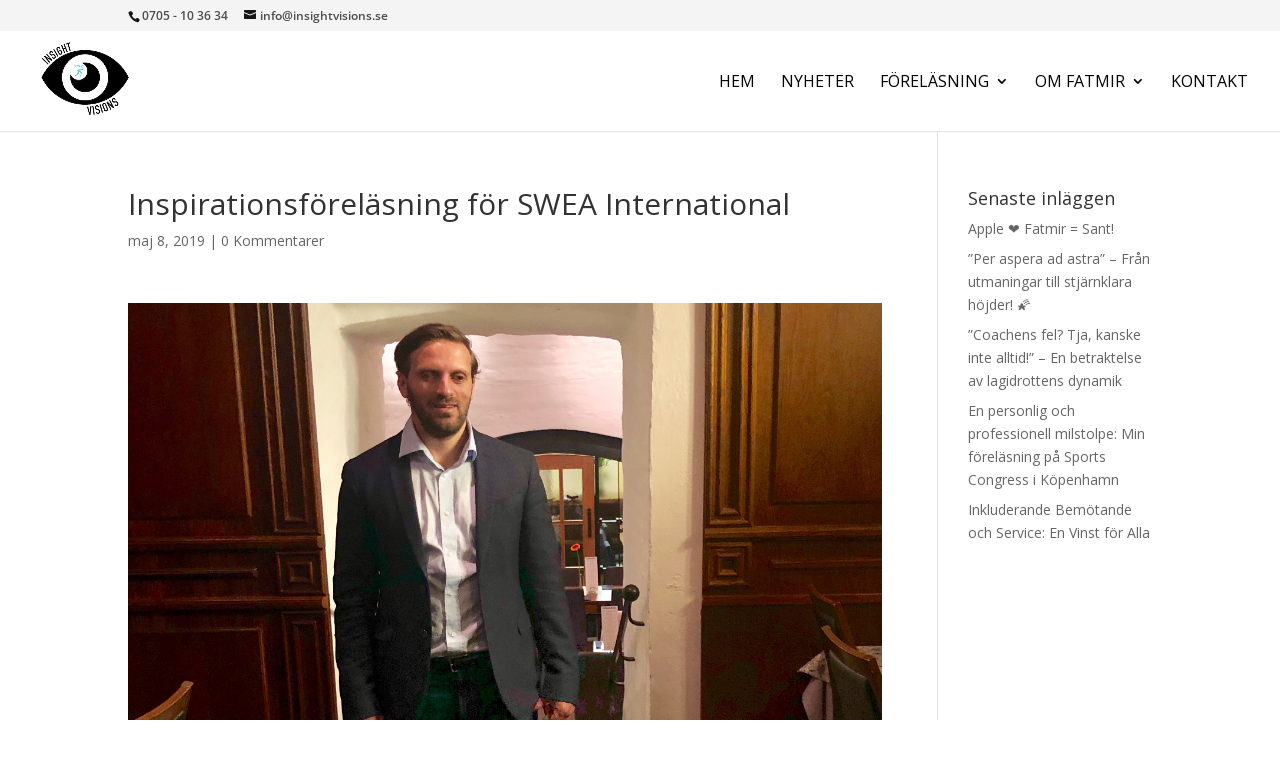

--- FILE ---
content_type: text/css
request_url: https://www.insightvisions.se/wp-content/themes/capace-child/style.css?ver=4.27.2
body_size: 310
content:
/* 
 Theme Name:     Capace Media AB
 Author:         Capace Media AB
 Author URI:     https://www.capace.se
 Template:       Divi
 Version:        1.0
 Description:   A Child Theme built using the elegantmarketplace.com Child theme maker
Developed by Andrew Palmer for Elegant Marketplace www.elegantmarketplace.com Free to use and duplicate as many times as you like
 Wordpress Version: 4.9.5
*/ 


/* ----------- PUT YOUR CUSTOM CSS BELOW THIS LINE -- DO NOT EDIT ABOVE THIS LINE --------------------------- */ 

img.logo_capace_bknd {
    height: 80px;
    float: left;
    top: -68px;
    position: relative;
    right: 15px;
    background: #ffffff;
    padding: 15px;
    border-radius: 5px;
}